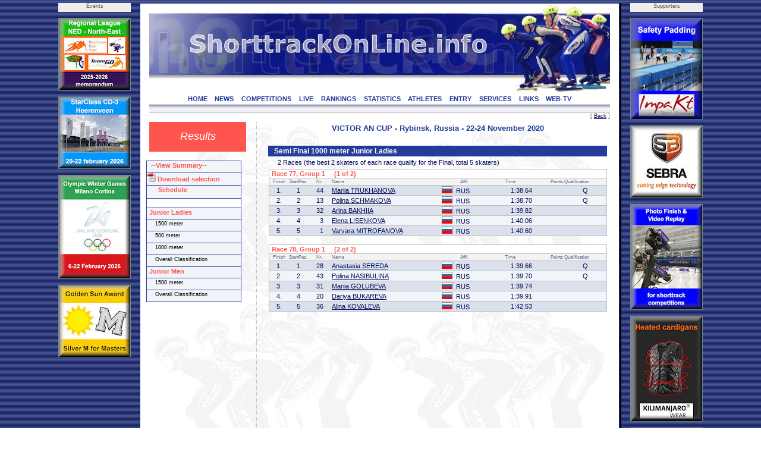

--- FILE ---
content_type: text/html; charset=UTF-8
request_url: https://www.shorttrackonline.info/compresult.php?comp=3606&cat=1&dist=6&round=4&template=
body_size: 4912
content:
<html>
<!DOCTYPE HTML PUBLIC "-//W3C//DTD HTML 4.0 Transitional//EN">

<head>
<title>ShorttrackOnLine.info - Results</title>
<script language="JavaScript1.2" src="css/menu.js"></script>
<meta name="viewport" content="width=device-width, initial-scale=1">
<meta http-equiv="Content-Type" content="text/html; charset=utf-8">
<meta name="author" content="Brand Webdesign, Daan Brand">
<link rel="stylesheet" type="text/css" href="css/style1.css">
<link rel="stylesheet" type="text/css" href="css/CL_style.css">
<link rel="shortcut icon" href="/img/STskater.ico">

<script language="JavaScript" type="text/JavaScript">
<!--
function MM_jumpMenu(targ,selObj,restore){ //v3.0
  eval(targ+".location='"+selObj.options[selObj.selectedIndex].value+"'");
  if (restore) selObj.selectedIndex=0;
}

function MM_swapImgRestore() { //v3.0
  var i,x,a=document.MM_sr; for(i=0;a&&i<a.length&&(x=a[i])&&x.oSrc;i++) x.src=x.oSrc;
}

function MM_preloadImages() { //v3.0
  var d=document; if(d.images){ if(!d.MM_p) d.MM_p=new Array();
    var i,j=d.MM_p.length,a=MM_preloadImages.arguments; for(i=0; i<a.length; i++)
    if (a[i].indexOf("#")!=0){ d.MM_p[j]=new Image; d.MM_p[j++].src=a[i];}}
}

function MM_findObj(n, d) { //v4.01
  var p,i,x;  if(!d) d=document; if((p=n.indexOf("?"))>0&&parent.frames.length) {
    d=parent.frames[n.substring(p+1)].document; n=n.substring(0,p);}
  if(!(x=d[n])&&d.all) x=d.all[n]; for (i=0;!x&&i<d.forms.length;i++) x=d.forms[i][n];
  for(i=0;!x&&d.layers&&i<d.layers.length;i++) x=MM_findObj(n,d.layers[i].document);
  if(!x && d.getElementById) x=d.getElementById(n); return x;
}

function MM_swapImage() { //v3.0
  var i,j=0,x,a=MM_swapImage.arguments; document.MM_sr=new Array; for(i=0;i<(a.length-2);i+=3)
   if ((x=MM_findObj(a[i]))!=null){document.MM_sr[j++]=x; if(!x.oSrc) x.oSrc=x.src; x.src=a[i+2];}
}

function OpenWindow(theURL,winName,features) {
  window.open(theURL,winName,features);
}
//-->
</script>

<script type="text/javascript" src="includes/overlibmws.js"></script>
</head>


<body leftmargin="0" topmargin="0" rightmargin="0" bottommargin="0" marginwidth="0" marginheight="0" style="background: url('img/blue.jpg') repeat top center">

<table width="100%" height="100%" border="0" cellpadding="0" cellspacing="0">
  <tr height="5" colspan=3><td></td></tr>
  <tr>
    <td>&nbsp;</td>

    <td width=122 valign="top">
      <table width="122" height="0" border="0" cellpadding="0" cellspacing="0">
        <tr height="15" bgcolor="eeeeee"><td align="center" class="small" valign="top">Events</td></tr>
  
        <tr height="10"><td></td></tr>
        <tr height="120"><td valign="top"><a href="http://www.shorttrackonline.info/pdf-memorandum/25-ST-Regio NO-klassement.pdf" target="_blank"><img src="img/advertisements/25-button-Regio NO.jpg" width="120" height="120" alt="Regio NO" border="0" style="border:solid 1px #738793;"></a></td></tr>
      
        <tr height="10"><td></td></tr>
        <tr height="120"><td valign="top"><a href="http://www.StarClassonline.info" target="_blank"><img src="img/advertisements/25-button-StarClass-Heerenveen.jpg" width="120" height="120" alt="StarClass-Heerenveen" border="0" style="border:solid 1px #738793;"></a></td></tr>
      
        <tr height="10"><td></td></tr>
        <tr height="173"><td valign="top"><img src="img/advertisements/25-button-Milano-Olympics.jpg" width="120" height="173" alt="Milano Olympics" border="0" style="border:solid 1px #738793;"></td></tr>
      
        <tr height="10"><td></td></tr>
        <tr height="120"><td valign="top"><a href="http://www.skatingonline.info" target="_blank"><img src="img/advertisements/25-button-Golden Sun-serie.jpg" width="120" height="120" alt="Golden Sun-serie" border="0" style="border:solid 1px #738793;"></a></td></tr>
      
      </table>
    </td>
    <td width=15></td>
  
    <td bgcolor="#243B99" width=1></td>
    <td bgcolor="#ffffff" width=15>
      <table width="100%" height="100%" border="0" cellpadding="0" cellspacing="0">
        <tr height="1" bgcolor="#243B99"><td></td></tr>
        <tr><td></td></tr>
        <tr height="1" bgcolor="#243B99"><td></td></tr>
      </table>
    </td>
    <td bgcolor="#FFFFFF" width=775 align="left" valign="top" style="border:2px;">

    <table width="100%" height="100%" border="0" cellpadding="0" cellspacing="0">
      <tr height="1" bgcolor="#243B99"><td></td></tr>
      <tr height="150">
        <td class="header"><img src="img/header.jpg" width="775" border="0" usemap="#headerlink"></td>
      </tr>

      <tr height="18" bgcolor="#ffffff" valign="top"><td align="center">
  
        <a href="index.php" class="solbutton">HOME<a>
        <a href="news.php" class="solbutton">NEWS<a>
        <a href="competitions.php" class="solbutton">COMPETITIONS<a>
        <a href="live.php" class="solbutton">LIVE<a>
        <a href="rankings.php" class="solbutton">RANKINGS<a>
        <a href="statistics.php" class="solbutton">STATISTICS<a>
        <a href="athletes.php" class="solbutton">ATHLETES<a>
        <a href="entry.php" class="solbutton">ENTRY<a>
        <a href="services.php" class="solbutton">SERVICES<a>
        <a href="links.php" class="solbutton">LINKS<a>
        <a href="web-tv.php" class="solbutton">WEB-TV<a>
      </td></tr>
      <tr height="2" bgcolor="#ffffff"><td></td></tr>
      <tr height="12"><td style="border-top: 1px solid #060D5E; border-bottom: 1px solid #c2c1bf"><img src="img/greyline.jpg" width=775></td></tr>
  
      <tr height="15" class="small" align="right" valign="top"><td>[ <a href="#" Onclick="javascript:history.back()" class="content_bottom">Back</a> ]</td></tr>
      <tr>
        <td>

          <table height="100%" border="0" cellpadding="0" cellspacing="0" STYLE="background-image: url(img/greyskaters.jpg);">
    
            <tr>
              <td width="180" valign="top">
                <table height="50" width="180" border="0" cellpadding="0" cellspacing="0">
                  <tr>

                     <td width="160" height="50" align="center" class="chapter">Results</td>
  
                    <td width="20"></td>
                  </tr>

                </table>
              </td>
              <td valign="top" width="100%" class="dotted_ver" height="300">
                <table width="100%" border="0" cellpadding="0" cellspacing="0">
                  <tr>
                     <td width=15>&nbsp;</td>
                     <td>
  
<script type="text/javascript" language="javascript">
<!--
function Open(URL) {
venster = window.open(URL, "pdf");
}
//-->
</script>

<script>

function cm_bwcheck(){
      this.ver=navigator.appVersion
      this.agent=navigator.userAgent.toLowerCase()
      this.dom=document.getElementById?1:0
      this.op5=(this.agent.indexOf("opera 5")>-1 || this.agent.indexOf("opera/5")>-1) && window.opera
  this.op6=(this.agent.indexOf("opera 6")>-1 || this.agent.indexOf("opera/6")>-1) && window.opera
  this.ie5 = (this.agent.indexOf("msie 5")>-1 && !this.op5 && !this.op6)
  this.ie55 = (this.ie5 && this.agent.indexOf("msie 5.5")>-1)
  this.ie6 = (this.agent.indexOf("msie 6")>-1 && !this.op5 && !this.op6)
      this.ie4=(this.agent.indexOf("msie")>-1 && document.all &&!this.op5 &&!this.op6 &&!this.ie5&&!this.ie6)
  this.ie = (this.ie4 || this.ie5 || this.ie6)
      this.mac=(this.agent.indexOf("mac")>-1)
      this.ns6=(this.agent.indexOf("gecko")>-1 || window.sidebar)
      this.ns4=(!this.dom && document.layers)?1:0;
      this.bw=(this.ie6 || this.ie5 || this.ie4 || this.ns4 || this.ns6 || this.op5 || this.op6)
  this.usedom= this.ns6//Use dom creation
  this.reuse = this.ie||this.usedom //Reuse layers
  this.px=this.dom&&!this.op5?"px":""
      return this
}
var bw=new cm_bwcheck()

oCMenu=new makeCM("oCMenu") //Making the menu object. Argument: menuname
if(bw.ns4) if(!oCMenu["makeMenu"] || !bw["ns4"]) self.location.reload()
oCMenu.frames = 0
oCMenu.pxBetween=0

  var templeft=!bw.ns4?cmpage.x2 / 2 - 394:cmpage.x2 / 2 - 394
  if (templeft < 10) templeft = 10
oCMenu.fromLeft=templeft
  function doonresize() {
    var templeft=!bw.ns4?cmpage.x2 / 2 - 394:cmpage.x2 / 2 - 394
    if (templeft < 10) templeft = 10
    oCMenu.fromLeft=templeft
  }
oCMenu.onresize="doonresize()"
oCMenu.fromTop=270
oCMenu.rows=0
oCMenu.menuPlacement="left"
oCMenu.offlineRoot=""
oCMenu.onlineRoot="http://www.shorttrackonline.info/"
oCMenu.resizeCheck=1
oCMenu.wait=600
oCMenu.fillImg="cm_fill.gif"
oCMenu.zIndex=0

oCMenu.useBar=1
oCMenu.barWidth="menu"
oCMenu.barHeight="menu"
oCMenu.barClass="clBar"
oCMenu.barX=0
oCMenu.barY=0
oCMenu.barBorderX=1
oCMenu.barBorderY=1
oCMenu.barBorderClass=""

oCMenu.level[0]=new cm_makeLevel()
oCMenu.level[0].width=158
oCMenu.level[0].height=19
oCMenu.level[0].regClass="clLevel0"
oCMenu.level[0].overClass="clLevel0over"
oCMenu.level[0].borderX=1
oCMenu.level[0].borderY=1
oCMenu.level[0].borderClass="clLevel0border"
oCMenu.level[0].offsetX=120
oCMenu.level[0].offsetY=-20
oCMenu.level[0].rows=0
oCMenu.level[0].arrow=0
oCMenu.level[0].arrowWidth=0
oCMenu.level[0].arrowHeight=0
oCMenu.level[0].align="bottom"

oCMenu.level[1]=new cm_makeLevel()
oCMenu.level[1].width=140
oCMenu.level[1].height=17
oCMenu.level[1].regClass="clLevel1"
oCMenu.level[1].overClass="clLevel1over"
oCMenu.level[1].align="right"
oCMenu.level[1].offsetX=0
oCMenu.level[1].offsetY=0
oCMenu.level[1].borderClass="clLevel1border"
oCMenu.level[1].borderX=1
oCMenu.level[1].borderY=1
oCMenu.level[1].rows=0
oCMenu.level[1].align="bottom"


oCMenu.makeMenu('line1','0','&nbsp; --View Summary--','compresult.php?name=Results&comp=3606&cat=99&template=summary','_blank',158,18,'','','clLevelHead','clLevel0overHead')
oCMenu.makeMenu('subline0','line1','&nbsp; &nbsp; all categories','compresult.php?name=Results&comp=3606&cat=99&template=summary','_blank')
oCMenu.makeMenu('subline1','line1','&nbsp; &nbsp; Junior Ladies','compresult.php?name=Results&comp=3606&cat=1&template=summary','_blank')
oCMenu.makeMenu('subline2','line1','&nbsp; &nbsp; Junior Men','compresult.php?name=Results&comp=3606&cat=2&template=summary','_blank')
oCMenu.makeMenu('line2','0','<img src="img/pdf.png"> Download selection','pdf.php?name=Results&comp=3606&cat=1&dist=6&round=4&maxNR=&template=pdf&type=&twocolumn=0','_blank',158,21,'','','clLevelHead','clLevel0overHead')

oCMenu.makeMenu('line2b','0','&nbsp; &nbsp; &nbsp; Schedule','live.php?comp=3606','_blank',158,21,'','','clLevelHead','clLevel0overHead')

oCMenu.makeMenu('line3','0','','','',158,15,'','','blank','blank')

oCMenu.makeMenu('top1','0','&nbsp;Junior Ladies','compresult.php?comp=3606&cat=1','',158,18,'','','clLevelHead','clLevel0overHead')
  oCMenu.makeMenu('top2','0','&nbsp; &nbsp; 1500 meter','compresult.php?comp=3606&cat=1&dist=7')
  oCMenu.makeMenu('sub31','top2','&nbsp; &nbsp; Quarter Finals','compresult.php?comp=3606&cat=1&dist=7&round=3')
  oCMenu.makeMenu('sub32','top2','&nbsp; &nbsp; Semi Final','compresult.php?comp=3606&cat=1&dist=7&round=4')
  oCMenu.makeMenu('sub33','top2','&nbsp; &nbsp; Final','compresult.php?comp=3606&cat=1&dist=7&round=5')
  oCMenu.makeMenu('sub34','top2','&nbsp; &nbsp; Distance Classification','compresult.php?comp=3606&cat=1&dist=7&type=class')
  oCMenu.makeMenu('top4','0','&nbsp; &nbsp; 500 meter','compresult.php?comp=3606&cat=1&dist=4')
  oCMenu.makeMenu('sub51','top4','&nbsp; &nbsp; Heats','compresult.php?comp=3606&cat=1&dist=4&round=2')
  oCMenu.makeMenu('sub52','top4','&nbsp; &nbsp; Quarter Finals','compresult.php?comp=3606&cat=1&dist=4&round=3')
  oCMenu.makeMenu('sub53','top4','&nbsp; &nbsp; Semi Final','compresult.php?comp=3606&cat=1&dist=4&round=4')
  oCMenu.makeMenu('sub54','top4','&nbsp; &nbsp; Final','compresult.php?comp=3606&cat=1&dist=4&round=5')
  oCMenu.makeMenu('sub55','top4','&nbsp; &nbsp; Distance Classification','compresult.php?comp=3606&cat=1&dist=4&type=class')
  oCMenu.makeMenu('top6','0','&nbsp; &nbsp; 1000 meter','compresult.php?comp=3606&cat=1&dist=6')
  oCMenu.makeMenu('sub71','top6','&nbsp; &nbsp; Heats','compresult.php?comp=3606&cat=1&dist=6&round=2')
  oCMenu.makeMenu('sub72','top6','&nbsp; &nbsp; Quarter Finals','compresult.php?comp=3606&cat=1&dist=6&round=3')
  oCMenu.makeMenu('sub73','top6','&nbsp; &nbsp; Semi Final','compresult.php?comp=3606&cat=1&dist=6&round=4')
  oCMenu.makeMenu('sub74','top6','&nbsp; &nbsp; Final','compresult.php?comp=3606&cat=1&dist=6&round=5')
  oCMenu.makeMenu('top7','0','&nbsp; &nbsp; Overall Classification','compresult.php?comp=3606&cat=1&dist=0&type=class')
oCMenu.makeMenu('top8','0','&nbsp;Junior Men','compresult.php?comp=3606&cat=2','',158,18,'','','clLevelHead','clLevel0overHead')
  oCMenu.makeMenu('sub95','top6','&nbsp; &nbsp; Distance Classification','compresult.php?comp=3606&cat=1&dist=6&type=class')
  oCMenu.makeMenu('top10','0','&nbsp; &nbsp; 1500 meter','compresult.php?comp=3606&cat=2&dist=7')
  oCMenu.makeMenu('sub111','top10','&nbsp; &nbsp; Quarter Finals','compresult.php?comp=3606&cat=2&dist=7&round=3')
  oCMenu.makeMenu('sub112','top10','&nbsp; &nbsp; Semi Final','compresult.php?comp=3606&cat=2&dist=7&round=4')
  oCMenu.makeMenu('sub113','top10','&nbsp; &nbsp; Final','compresult.php?comp=3606&cat=2&dist=7&round=5')
  oCMenu.makeMenu('top11','0','&nbsp; &nbsp; Overall Classification','compresult.php?comp=3606&cat=2&dist=0&type=class')
oCMenu.construct()

</script>

<table width="100%">
<tr>
  <td height=280 valign="top">
  
  <table width=100% cellspacing="0" cellpadding="0">
    <tr valign="center">
      <td class="head" align="center" width="100%">VICTOR AN CUP - Rybinsk, Russia - 22-24 November 2020</td>
    </tr>
  </table>
      
<table width=100% cellpadding=1 cellspacing=1 border=0>
      
    <tr><td>&nbsp;</td></tr>

    <tr><td width=100% class="racehead" align=left>Semi Final 1000 meter Junior Ladies</td>
       </tr>
        
    <tr><td width=70% class="text" align=left> &nbsp; 2 Races (the best 2 skaters of each race qualify for the Final, total 5 skaters)</td></tr>
        
      <tr><td colspan=2>
          <table class="race" width=100% cellpadding=1 cellspacing=0 border=0>
            <tr><th colspan=8 align=left>&nbsp;Race 77, Group 1 &nbsp; &nbsp; (1 of 2)</th>
                <th colspan=2 align="left"> &nbsp; &nbsp; </th>
            </tr>
            <tr class="legend"><td align=center>Finish</td><td align=center>StartPos.</td><td align=center colspan=2>Nr.</td><td align=left>Name</td><td></td><td align=center>Affil</td><td align=center>Time</td><td align=right>Points</td><td>Qualification</td></tr>
          <tr bgcolor=#DAE1EB><td width=30 class="c">1.</td><td width=25 class="c">1</td><td width=25 class="r">44</td><td width=10 class="l">&nbsp;</td><td width=200 class="l" colspan=2><a href="http://www.shorttrackonline.info/skaterbio.php?id=STRUS21907200501&template=">Mariia TRUKHANOVA</a></td><td width=75 class="l"> <img src="img/flags/RUS.gif" height="12" width="18"> &nbsp;RUS</td><td width=75 class="r">1:38.64</td><td width=50 class="r"></td><td width=70 class="c">Q</td></tr>
          <tr bgcolor=#F1F4F8><td width=30 class="c">2.</td><td width=25 class="c">2</td><td width=25 class="r">13</td><td width=10 class="l">&nbsp;</td><td width=200 class="l" colspan=2><a href="http://www.shorttrackonline.info/skaterbio.php?id=STRUS20208200301&template=">Polina SCHMAKOVA</a></td><td width=75 class="l"> <img src="img/flags/RUS.gif" height="12" width="18"> &nbsp;RUS</td><td width=75 class="r">1:38.70</td><td width=50 class="r"></td><td width=70 class="c">Q</td></tr>
          <tr bgcolor=#DAE1EB><td width=30 class="c">3.</td><td width=25 class="c">3</td><td width=25 class="r">32</td><td width=10 class="l">&nbsp;</td><td width=200 class="l" colspan=2><a href="http://www.shorttrackonline.info/skaterbio.php?id=STRUS20208200401&template=">Arina BAKHIIA</a></td><td width=75 class="l"> <img src="img/flags/RUS.gif" height="12" width="18"> &nbsp;RUS</td><td width=75 class="r">1:39.82</td><td width=50 class="r"></td><td width=70 class="c">&nbsp;</td></tr>
          <tr bgcolor=#F1F4F8><td width=30 class="c">4.</td><td width=25 class="c">4</td><td width=25 class="r">3</td><td width=10 class="l">&nbsp;</td><td width=200 class="l" colspan=2><a href="http://www.shorttrackonline.info/skaterbio.php?id=STRUS20504200201&template=">Elena LISENKOVA</a></td><td width=75 class="l"> <img src="img/flags/RUS.gif" height="12" width="18"> &nbsp;RUS</td><td width=75 class="r">1:40.06</td><td width=50 class="r"></td><td width=70 class="c"></td></tr>
          <tr bgcolor=#DAE1EB><td width=30 class="c">5.</td><td width=25 class="c">5</td><td width=25 class="r">1</td><td width=10 class="l">&nbsp;</td><td width=200 class="l" colspan=2><a href="http://www.shorttrackonline.info/skaterbio.php?id=STRUS20306200401&template=">Varvara MITROFANOVA</a></td><td width=75 class="l"> <img src="img/flags/RUS.gif" height="12" width="18"> &nbsp;RUS</td><td width=75 class="r">1:40.60</td><td width=50 class="r"></td><td width=70 class="c"></td></tr>
        </table>
      </td></tr>
    
      <tr><td colspan=2>
          <table class="race" width=100% cellpadding=1 cellspacing=0 border=0>
            <tr><th colspan=8 align=left>&nbsp;Race 78, Group 1 &nbsp; &nbsp; (2 of 2)</th>
                <th colspan=2 align="left"> &nbsp; &nbsp; </th>
            </tr>
            <tr class="legend"><td align=center>Finish</td><td align=center>StartPos.</td><td align=center colspan=2>Nr.</td><td align=left>Name</td><td></td><td align=center>Affil</td><td align=center>Time</td><td align=right>Points</td><td>Qualification</td></tr>
          <tr bgcolor=#DAE1EB><td width=30 class="c">1.</td><td width=25 class="c">1</td><td width=25 class="r">28</td><td width=10 class="l">&nbsp;</td><td width=200 class="l" colspan=2><a href="http://www.shorttrackonline.info/skaterbio.php?id=STRUS23003200301&template=">Anastasia SEREDA</a></td><td width=75 class="l"> <img src="img/flags/RUS.gif" height="12" width="18"> &nbsp;RUS</td><td width=75 class="r">1:39.66</td><td width=50 class="r"></td><td width=70 class="c">Q</td></tr>
          <tr bgcolor=#F1F4F8><td width=30 class="c">2.</td><td width=25 class="c">2</td><td width=25 class="r">43</td><td width=10 class="l">&nbsp;</td><td width=200 class="l" colspan=2><a href="http://www.shorttrackonline.info/skaterbio.php?id=STRUS22907200301&template=">Polina NASIBULINA</a></td><td width=75 class="l"> <img src="img/flags/RUS.gif" height="12" width="18"> &nbsp;RUS</td><td width=75 class="r">1:39.70</td><td width=50 class="r"></td><td width=70 class="c">Q</td></tr>
          <tr bgcolor=#DAE1EB><td width=30 class="c">3.</td><td width=25 class="c">3</td><td width=25 class="r">31</td><td width=10 class="l">&nbsp;</td><td width=200 class="l" colspan=2><a href="http://www.shorttrackonline.info/skaterbio.php?id=STRUS22301200401&template=">Mariia GOLUBEVA</a></td><td width=75 class="l"> <img src="img/flags/RUS.gif" height="12" width="18"> &nbsp;RUS</td><td width=75 class="r">1:39.74</td><td width=50 class="r"></td><td width=70 class="c"></td></tr>
          <tr bgcolor=#F1F4F8><td width=30 class="c">4.</td><td width=25 class="c">4</td><td width=25 class="r">20</td><td width=10 class="l">&nbsp;</td><td width=200 class="l" colspan=2><a href="http://www.shorttrackonline.info/skaterbio.php?id=STRUS22203200301&template=">Dariya BUKAREVA</a></td><td width=75 class="l"> <img src="img/flags/RUS.gif" height="12" width="18"> &nbsp;RUS</td><td width=75 class="r">1:39.91</td><td width=50 class="r"></td><td width=70 class="c"></td></tr>
          <tr bgcolor=#DAE1EB><td width=30 class="c">5.</td><td width=25 class="c">5</td><td width=25 class="r">36</td><td width=10 class="l">&nbsp;</td><td width=200 class="l" colspan=2><a href="http://www.shorttrackonline.info/skaterbio.php?id=STRUS21506200401&template=">Alina KOVALEVA</a></td><td width=75 class="l"> <img src="img/flags/RUS.gif" height="12" width="18"> &nbsp;RUS</td><td width=75 class="r">1:42.53</td><td width=50 class="r"></td><td width=70 class="c"></td></tr>
</table>
  
  </td>
</tr>
</table>
  

<br><br>
</td>
</tr>
</table>

  
<a href="?comp=3606&cat=1&dist=6&round=4&template=change" style="color:#ffffff;background-color:#ffffff;text-decoration:none"><div style="font-size:1px;">.</div></a>
  
                    </td>
                  </tr>
                </table>
              </td>
            </tr>
  <tr valign="bottom"><td><p class="small"style="margin-bottom:0em">Contact:</p>
  <p class="small"><a href="mailto:webmaster@shorttrackonline.info"><img src="img/webmaster.jpg" border=0></a></p>
  <p class="small"><a href="mailto:info@shorttrackonline.info"><img src="img/admin.jpg" border=0></a></p></td><td class="dotted_ver">&nbsp;</td></tr>
          </table>
        </td>
      </tr>
      <tr height="15" class="small" align="right" valign="top"><td>[ <a href="#" Onclick="javascript:history.back()" class="content_bottom">Back</a> ]</td></tr>
      <tr height="1" bgcolor="#243B99"><td></td></tr>
      <tr height="20"><td class="small" align="center"><a href="copyright.php">copyright & ownership</a>
</td></tr>
      <tr height="1" bgcolor="#243B99"><td></td></tr>
    </table>

    </td>
    <td bgcolor="#ffffff" width=15>
      <table width="100%" height="100%" border="0" cellpadding="0" cellspacing="0">
        <tr height="1" bgcolor="#243B99"><td></td></tr>
        <tr><td></td></tr>
        <tr height="1" bgcolor="#243B99"><td></td></tr>
      </table>
    </td>
    <td bgcolor="#243B99" width=1></td>
    <td bgcolor="#000000" width=3></td>

    <td width=15></td>
    <td width=122 valign="top">
      <table width="122" height="1690" border="0" cellpadding="0" cellspacing="0">
        <tr height="15" bgcolor="eeeeee"><td align="center" class="small" valign="top">Supporters</td></tr>
  
        <tr height="10"><td></td></tr>
        <tr height="169"><td valign="top"><a href="http://www.impakt-sport.com" target="_blank"><img src="img/advertisements/18-banner-Impakt.jpg" width="120" height="169" alt="Impakt Sport" border="0" style="border:solid 1px #738793;"></a></td></tr>
      
        <tr height="10"><td></td></tr>
        <tr height="120"><td valign="top"><a href="http://www.sebrasports.com" target="_blank"><img src="img/advertisements/24-button-Sebra.jpg" width="120" height="120" alt="Sebra Sports" border="0" style="border:solid 1px #738793;"></a></td></tr>
      
        <tr height="10"><td></td></tr>
        <tr height="176"><td valign="top"><a href="http://www.PB-Event.nl" target="_blank"><img src="img/advertisements/24-button-Photo Finish.jpg" width="120" height="176" alt="FF" border="0" style="border:solid 1px #738793;"></a></td></tr>
      
        <tr height="10"><td></td></tr>
        <tr height="176"><td valign="top"><a href="http://www.comfort-producten.nl/en/" target="_blank"><img src="img/advertisements/24-button-Kilimanjaro.jpg" width="120" height="176" alt="Kilimanjaro" border="0" style="border:solid 1px #738793;"></a></td></tr>
      
        <tr height="10"><td></td></tr>
        <tr height="120"><td valign="top"><a href="http://www.Skate-tec.com" target="_blank"><img src="img/advertisements/24-button-Skate-Tec.jpg" width="120" height="120" alt="Skate-Tec" border="0" style="border:solid 1px #738793;"></a></td></tr>
      
        <tr height="10"><td></td></tr>
        <tr height="176"><td valign="top"><a href="http://www.PB-Event.nl" target="_blank"><img src="img/advertisements/24-button-Video Productions.jpg" width="120" height="176" alt="VideoProd" border="0" style="border:solid 1px #738793;"></a></td></tr>
      
        <tr height="10"><td></td></tr>
        <tr height="176"><td valign="top"><a href="http://www.Eraton.nl" target="_blank"><img src="img/advertisements/24-button-Eraton.jpg" width="120" height="176" alt="Eraton" border="0" style="border:solid 1px #738793;"></a></td></tr>
      
        <tr height="10"><td></td></tr>
        <tr height="166"><td valign="top"><a href="http://www.shorttrack.tv" target="_blank"><img src="img/advertisements/25-button-STTV.jpg" width="120" height="166" alt="FF" border="0" style="border:solid 1px #738793;"></a></td></tr>
      
        <tr height="10"><td></td></tr>
        <tr height="176"><td valign="top"><a href="http://www.engo.it/en/" target="_blank"><img src="img/advertisements/24-button-Engo.jpg" width="120" height="176" alt="Engo" border="0" style="border:solid 1px #738793;"></a></td></tr>
      
        <tr height="10"><td></td></tr>
        <tr height="120"><td valign="top"><a href="http://www.ehs-staybent.com" target="_blank"><img src="img/advertisements/24-button-EHS StayBent.jpg" width="120" height="120" alt="EHS-StayBent" border="0" style="border:solid 1px #738793;"></a></td></tr>
      
      </table>
    </td>
      <td>&nbsp;</td>
  </tr>
  <tr height="3"><td></td><td colspan=6 bgcolor="#000000"></td></tr>
  <tr height="2"><td></td><td colspan=6></td></tr>
</table>
</body>
</html>

